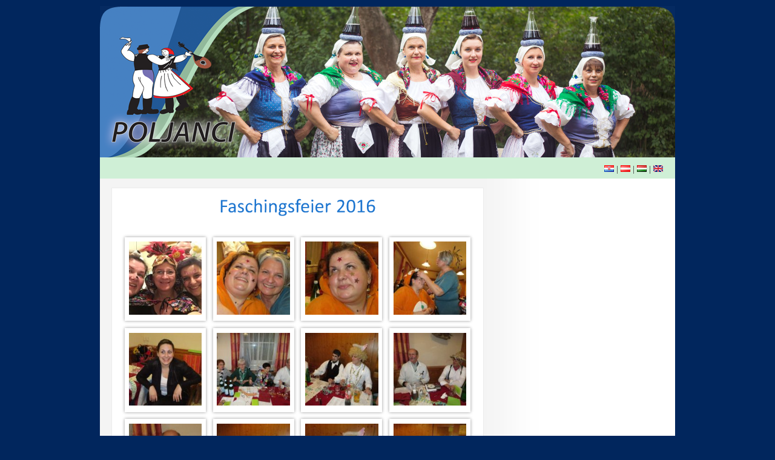

--- FILE ---
content_type: text/html; charset=UTF-8
request_url: http://www.poljanci.at/de/fotos/faschingsfeier-2016/
body_size: 8388
content:
  <!DOCTYPE html PUBLIC "-//W3C//DTD XHTML 1.0 Transitional//EN" "http://www.w3.org/TR/xhtml1/DTD/xhtml1-transitional.dtd">

<html xmlns="http://www.w3.org/1999/xhtml">

<head profile="http://gmpg.org/xfn/11">

<meta http-equiv="Content-Type" content="text/html; charset=utf-8" />

<title>Poljanci </title>



	<link rel='archives' title='Dezember 2025' href='http://www.poljanci.at/2025/12/' />
	<link rel='archives' title='November 2025' href='http://www.poljanci.at/2025/11/' />
	<link rel='archives' title='September 2025' href='http://www.poljanci.at/2025/09/' />
	<link rel='archives' title='August 2025' href='http://www.poljanci.at/2025/08/' />
	<link rel='archives' title='Juli 2025' href='http://www.poljanci.at/2025/07/' />
	<link rel='archives' title='Juni 2025' href='http://www.poljanci.at/2025/06/' />
	<link rel='archives' title='April 2025' href='http://www.poljanci.at/2025/04/' />
	<link rel='archives' title='Februar 2025' href='http://www.poljanci.at/2025/02/' />
	<link rel='archives' title='Dezember 2024' href='http://www.poljanci.at/2024/12/' />
	<link rel='archives' title='November 2024' href='http://www.poljanci.at/2024/11/' />
	<link rel='archives' title='Juli 2024' href='http://www.poljanci.at/2024/07/' />
	<link rel='archives' title='Juni 2024' href='http://www.poljanci.at/2024/06/' />
	<link rel='archives' title='Juli 2023' href='http://www.poljanci.at/2023/07/' />
	<link rel='archives' title='März 2022' href='http://www.poljanci.at/2022/03/' />
	<link rel='archives' title='Februar 2021' href='http://www.poljanci.at/2021/02/' />
	<link rel='archives' title='September 2020' href='http://www.poljanci.at/2020/09/' />
	<link rel='archives' title='August 2020' href='http://www.poljanci.at/2020/08/' />
	<link rel='archives' title='Juli 2020' href='http://www.poljanci.at/2020/07/' />
	<link rel='archives' title='Dezember 2019' href='http://www.poljanci.at/2019/12/' />
	<link rel='archives' title='November 2019' href='http://www.poljanci.at/2019/11/' />
	<link rel='archives' title='September 2019' href='http://www.poljanci.at/2019/09/' />
	<link rel='archives' title='Juli 2019' href='http://www.poljanci.at/2019/07/' />
	<link rel='archives' title='Juni 2019' href='http://www.poljanci.at/2019/06/' />
	<link rel='archives' title='Dezember 2018' href='http://www.poljanci.at/2018/12/' />
	<link rel='archives' title='September 2018' href='http://www.poljanci.at/2018/09/' />
	<link rel='archives' title='Mai 2018' href='http://www.poljanci.at/2018/05/' />
	<link rel='archives' title='April 2018' href='http://www.poljanci.at/2018/04/' />
	<link rel='archives' title='Dezember 2017' href='http://www.poljanci.at/2017/12/' />
	<link rel='archives' title='November 2017' href='http://www.poljanci.at/2017/11/' />
	<link rel='archives' title='September 2017' href='http://www.poljanci.at/2017/09/' />
	<link rel='archives' title='Juli 2017' href='http://www.poljanci.at/2017/07/' />
	<link rel='archives' title='Juni 2017' href='http://www.poljanci.at/2017/06/' />
	<link rel='archives' title='Mai 2017' href='http://www.poljanci.at/2017/05/' />
	<link rel='archives' title='März 2017' href='http://www.poljanci.at/2017/03/' />
	<link rel='archives' title='Oktober 2016' href='http://www.poljanci.at/2016/10/' />
	<link rel='archives' title='Juli 2016' href='http://www.poljanci.at/2016/07/' />
	<link rel='archives' title='Februar 2016' href='http://www.poljanci.at/2016/02/' />
	<link rel='archives' title='Dezember 2015' href='http://www.poljanci.at/2015/12/' />
	<link rel='archives' title='August 2015' href='http://www.poljanci.at/2015/08/' />
	<link rel='archives' title='Juni 2015' href='http://www.poljanci.at/2015/06/' />
	<link rel='archives' title='Februar 2015' href='http://www.poljanci.at/2015/02/' />
	<link rel='archives' title='November 2014' href='http://www.poljanci.at/2014/11/' />
	<link rel='archives' title='September 2014' href='http://www.poljanci.at/2014/09/' />
	<link rel='archives' title='Juni 2014' href='http://www.poljanci.at/2014/06/' />
	<link rel='archives' title='Mai 2014' href='http://www.poljanci.at/2014/05/' />
	<link rel='archives' title='August 2013' href='http://www.poljanci.at/2013/08/' />
	<link rel='archives' title='Januar 2013' href='http://www.poljanci.at/2013/01/' />
	<link rel='archives' title='Dezember 2012' href='http://www.poljanci.at/2012/12/' />
	<link rel='archives' title='November 2012' href='http://www.poljanci.at/2012/11/' />
	<link rel='archives' title='Juni 2012' href='http://www.poljanci.at/2012/06/' />
	<link rel='archives' title='Mai 2012' href='http://www.poljanci.at/2012/05/' />
	<link rel='archives' title='November 2011' href='http://www.poljanci.at/2011/11/' />
	<link rel='archives' title='November 2010' href='http://www.poljanci.at/2010/11/' />
	<link rel='archives' title='Oktober 2010' href='http://www.poljanci.at/2010/10/' />
	<link rel='archives' title='Oktober 2009' href='http://www.poljanci.at/2009/10/' />
	<link rel='archives' title='August 2009' href='http://www.poljanci.at/2009/08/' />
	<link rel='archives' title='Oktober 2008' href='http://www.poljanci.at/2008/10/' />
	<link rel='archives' title='Dezember 2007' href='http://www.poljanci.at/2007/12/' />
	<link rel='archives' title='November 2007' href='http://www.poljanci.at/2007/11/' />
	<link rel='archives' title='Juni 2000' href='http://www.poljanci.at/2000/06/' />
	<link rel='archives' title='November 1997' href='http://www.poljanci.at/1997/11/' />

<link rel="stylesheet" href="http://www.poljanci.at/wp-content/themes/poljanci.at/style.css" type="text/css" media="screen" />
<link rel="alternate" type="application/rss+xml" title="RSS 2.0" href="http://www.poljanci.at/feed/" />
<link rel="alternate" type="text/xml" title="RSS .92" href="http://www.poljanci.at/feed/rss/" />
<link rel="alternate" type="application/atom+xml" title="Atom 0.3" href="http://www.poljanci.at/feed/atom/" />
<link rel="pingback" href="http://www.poljanci.at/xmlrpc.php" />
<!--[if IE 7]>	
<link rel="stylesheet" type="text/css" media="all" href="http://www.poljanci.at/wp-content/themes/poljanci.at/iestyle.css" />
<![endif]-->	
<!--[if lt IE 7]>
<link rel="stylesheet" type="text/css" media="all" href="http://www.poljanci.at/wp-content/themes/poljanci.at/ie6style.css" />
<![endif]-->
<script type="text/javascript" src="http://www.poljanci.at/wp-content/themes/poljanci.at/js/jquery.js"></script>
<script type="text/javascript">

/*** 
    Simple jQuery Slideshow Script
    Released by Jon Raasch (jonraasch.com) under FreeBSD license: free to use or modify, not responsible for anything, etc.  Please link out to me if you like it :)
***/

function slideSwitch() {
    var $active = $('#slideshow div.active');

    if ( $active.length == 0 ) $active = $('#slideshow div:last');

    // use this to pull the divs in the order they appear in the markup
    var $next =  $active.next().length ? $active.next()
        : $('#slideshow div:first');

    // uncomment below to pull the divs randomly
    // var $sibs  = $active.siblings();
    // var rndNum = Math.floor(Math.random() * $sibs.length );
    // var $next  = $( $sibs[ rndNum ] );


    $active.addClass('last-active');

    $next.css({opacity: 0.0})
        .addClass('active')
        .animate({opacity: 1.0}, 1000, function() {
            $active.removeClass('active last-active');
        });
}

$(function() {
    setInterval( "slideSwitch('#slideshow')", 5000 );
});

</script>
<script src="http://www.poljanci.at/wp-content/themes/poljanci.at/js/cufon-yui.js" type="text/javascript"></script>
<script src="http://www.poljanci.at/wp-content/themes/poljanci.at/js/poljanci.font.js" type="text/javascript"></script>
<script type="text/javascript">
			Cufon.replace('h1, h2, h3'); // 
			Cufon.replace('#header_nav ul li a, .subgal_title', {hover: true }); // 
			Cufon.replace('#footer'); // 
</script>
<meta name='robots' content='max-image-preview:large' />
<link rel='dns-prefetch' href='//cdn.jsdelivr.net' />
<link rel="alternate" title="oEmbed (JSON)" type="application/json+oembed" href="http://www.poljanci.at/wp-json/oembed/1.0/embed?url=http%3A%2F%2Fwww.poljanci.at%2Fde%2Ffotos%2Ffaschingsfeier-2016%2F" />
<link rel="alternate" title="oEmbed (XML)" type="text/xml+oembed" href="http://www.poljanci.at/wp-json/oembed/1.0/embed?url=http%3A%2F%2Fwww.poljanci.at%2Fde%2Ffotos%2Ffaschingsfeier-2016%2F&#038;format=xml" />
<style id='wp-img-auto-sizes-contain-inline-css' type='text/css'>
img:is([sizes=auto i],[sizes^="auto," i]){contain-intrinsic-size:3000px 1500px}
/*# sourceURL=wp-img-auto-sizes-contain-inline-css */
</style>
<style id='wp-emoji-styles-inline-css' type='text/css'>

	img.wp-smiley, img.emoji {
		display: inline !important;
		border: none !important;
		box-shadow: none !important;
		height: 1em !important;
		width: 1em !important;
		margin: 0 0.07em !important;
		vertical-align: -0.1em !important;
		background: none !important;
		padding: 0 !important;
	}
/*# sourceURL=wp-emoji-styles-inline-css */
</style>
<style id='wp-block-library-inline-css' type='text/css'>
:root{--wp-block-synced-color:#7a00df;--wp-block-synced-color--rgb:122,0,223;--wp-bound-block-color:var(--wp-block-synced-color);--wp-editor-canvas-background:#ddd;--wp-admin-theme-color:#007cba;--wp-admin-theme-color--rgb:0,124,186;--wp-admin-theme-color-darker-10:#006ba1;--wp-admin-theme-color-darker-10--rgb:0,107,160.5;--wp-admin-theme-color-darker-20:#005a87;--wp-admin-theme-color-darker-20--rgb:0,90,135;--wp-admin-border-width-focus:2px}@media (min-resolution:192dpi){:root{--wp-admin-border-width-focus:1.5px}}.wp-element-button{cursor:pointer}:root .has-very-light-gray-background-color{background-color:#eee}:root .has-very-dark-gray-background-color{background-color:#313131}:root .has-very-light-gray-color{color:#eee}:root .has-very-dark-gray-color{color:#313131}:root .has-vivid-green-cyan-to-vivid-cyan-blue-gradient-background{background:linear-gradient(135deg,#00d084,#0693e3)}:root .has-purple-crush-gradient-background{background:linear-gradient(135deg,#34e2e4,#4721fb 50%,#ab1dfe)}:root .has-hazy-dawn-gradient-background{background:linear-gradient(135deg,#faaca8,#dad0ec)}:root .has-subdued-olive-gradient-background{background:linear-gradient(135deg,#fafae1,#67a671)}:root .has-atomic-cream-gradient-background{background:linear-gradient(135deg,#fdd79a,#004a59)}:root .has-nightshade-gradient-background{background:linear-gradient(135deg,#330968,#31cdcf)}:root .has-midnight-gradient-background{background:linear-gradient(135deg,#020381,#2874fc)}:root{--wp--preset--font-size--normal:16px;--wp--preset--font-size--huge:42px}.has-regular-font-size{font-size:1em}.has-larger-font-size{font-size:2.625em}.has-normal-font-size{font-size:var(--wp--preset--font-size--normal)}.has-huge-font-size{font-size:var(--wp--preset--font-size--huge)}.has-text-align-center{text-align:center}.has-text-align-left{text-align:left}.has-text-align-right{text-align:right}.has-fit-text{white-space:nowrap!important}#end-resizable-editor-section{display:none}.aligncenter{clear:both}.items-justified-left{justify-content:flex-start}.items-justified-center{justify-content:center}.items-justified-right{justify-content:flex-end}.items-justified-space-between{justify-content:space-between}.screen-reader-text{border:0;clip-path:inset(50%);height:1px;margin:-1px;overflow:hidden;padding:0;position:absolute;width:1px;word-wrap:normal!important}.screen-reader-text:focus{background-color:#ddd;clip-path:none;color:#444;display:block;font-size:1em;height:auto;left:5px;line-height:normal;padding:15px 23px 14px;text-decoration:none;top:5px;width:auto;z-index:100000}html :where(.has-border-color){border-style:solid}html :where([style*=border-top-color]){border-top-style:solid}html :where([style*=border-right-color]){border-right-style:solid}html :where([style*=border-bottom-color]){border-bottom-style:solid}html :where([style*=border-left-color]){border-left-style:solid}html :where([style*=border-width]){border-style:solid}html :where([style*=border-top-width]){border-top-style:solid}html :where([style*=border-right-width]){border-right-style:solid}html :where([style*=border-bottom-width]){border-bottom-style:solid}html :where([style*=border-left-width]){border-left-style:solid}html :where(img[class*=wp-image-]){height:auto;max-width:100%}:where(figure){margin:0 0 1em}html :where(.is-position-sticky){--wp-admin--admin-bar--position-offset:var(--wp-admin--admin-bar--height,0px)}@media screen and (max-width:600px){html :where(.is-position-sticky){--wp-admin--admin-bar--position-offset:0px}}

/*# sourceURL=wp-block-library-inline-css */
</style><style id='global-styles-inline-css' type='text/css'>
:root{--wp--preset--aspect-ratio--square: 1;--wp--preset--aspect-ratio--4-3: 4/3;--wp--preset--aspect-ratio--3-4: 3/4;--wp--preset--aspect-ratio--3-2: 3/2;--wp--preset--aspect-ratio--2-3: 2/3;--wp--preset--aspect-ratio--16-9: 16/9;--wp--preset--aspect-ratio--9-16: 9/16;--wp--preset--color--black: #000000;--wp--preset--color--cyan-bluish-gray: #abb8c3;--wp--preset--color--white: #ffffff;--wp--preset--color--pale-pink: #f78da7;--wp--preset--color--vivid-red: #cf2e2e;--wp--preset--color--luminous-vivid-orange: #ff6900;--wp--preset--color--luminous-vivid-amber: #fcb900;--wp--preset--color--light-green-cyan: #7bdcb5;--wp--preset--color--vivid-green-cyan: #00d084;--wp--preset--color--pale-cyan-blue: #8ed1fc;--wp--preset--color--vivid-cyan-blue: #0693e3;--wp--preset--color--vivid-purple: #9b51e0;--wp--preset--gradient--vivid-cyan-blue-to-vivid-purple: linear-gradient(135deg,rgb(6,147,227) 0%,rgb(155,81,224) 100%);--wp--preset--gradient--light-green-cyan-to-vivid-green-cyan: linear-gradient(135deg,rgb(122,220,180) 0%,rgb(0,208,130) 100%);--wp--preset--gradient--luminous-vivid-amber-to-luminous-vivid-orange: linear-gradient(135deg,rgb(252,185,0) 0%,rgb(255,105,0) 100%);--wp--preset--gradient--luminous-vivid-orange-to-vivid-red: linear-gradient(135deg,rgb(255,105,0) 0%,rgb(207,46,46) 100%);--wp--preset--gradient--very-light-gray-to-cyan-bluish-gray: linear-gradient(135deg,rgb(238,238,238) 0%,rgb(169,184,195) 100%);--wp--preset--gradient--cool-to-warm-spectrum: linear-gradient(135deg,rgb(74,234,220) 0%,rgb(151,120,209) 20%,rgb(207,42,186) 40%,rgb(238,44,130) 60%,rgb(251,105,98) 80%,rgb(254,248,76) 100%);--wp--preset--gradient--blush-light-purple: linear-gradient(135deg,rgb(255,206,236) 0%,rgb(152,150,240) 100%);--wp--preset--gradient--blush-bordeaux: linear-gradient(135deg,rgb(254,205,165) 0%,rgb(254,45,45) 50%,rgb(107,0,62) 100%);--wp--preset--gradient--luminous-dusk: linear-gradient(135deg,rgb(255,203,112) 0%,rgb(199,81,192) 50%,rgb(65,88,208) 100%);--wp--preset--gradient--pale-ocean: linear-gradient(135deg,rgb(255,245,203) 0%,rgb(182,227,212) 50%,rgb(51,167,181) 100%);--wp--preset--gradient--electric-grass: linear-gradient(135deg,rgb(202,248,128) 0%,rgb(113,206,126) 100%);--wp--preset--gradient--midnight: linear-gradient(135deg,rgb(2,3,129) 0%,rgb(40,116,252) 100%);--wp--preset--font-size--small: 13px;--wp--preset--font-size--medium: 20px;--wp--preset--font-size--large: 36px;--wp--preset--font-size--x-large: 42px;--wp--preset--spacing--20: 0.44rem;--wp--preset--spacing--30: 0.67rem;--wp--preset--spacing--40: 1rem;--wp--preset--spacing--50: 1.5rem;--wp--preset--spacing--60: 2.25rem;--wp--preset--spacing--70: 3.38rem;--wp--preset--spacing--80: 5.06rem;--wp--preset--shadow--natural: 6px 6px 9px rgba(0, 0, 0, 0.2);--wp--preset--shadow--deep: 12px 12px 50px rgba(0, 0, 0, 0.4);--wp--preset--shadow--sharp: 6px 6px 0px rgba(0, 0, 0, 0.2);--wp--preset--shadow--outlined: 6px 6px 0px -3px rgb(255, 255, 255), 6px 6px rgb(0, 0, 0);--wp--preset--shadow--crisp: 6px 6px 0px rgb(0, 0, 0);}:where(.is-layout-flex){gap: 0.5em;}:where(.is-layout-grid){gap: 0.5em;}body .is-layout-flex{display: flex;}.is-layout-flex{flex-wrap: wrap;align-items: center;}.is-layout-flex > :is(*, div){margin: 0;}body .is-layout-grid{display: grid;}.is-layout-grid > :is(*, div){margin: 0;}:where(.wp-block-columns.is-layout-flex){gap: 2em;}:where(.wp-block-columns.is-layout-grid){gap: 2em;}:where(.wp-block-post-template.is-layout-flex){gap: 1.25em;}:where(.wp-block-post-template.is-layout-grid){gap: 1.25em;}.has-black-color{color: var(--wp--preset--color--black) !important;}.has-cyan-bluish-gray-color{color: var(--wp--preset--color--cyan-bluish-gray) !important;}.has-white-color{color: var(--wp--preset--color--white) !important;}.has-pale-pink-color{color: var(--wp--preset--color--pale-pink) !important;}.has-vivid-red-color{color: var(--wp--preset--color--vivid-red) !important;}.has-luminous-vivid-orange-color{color: var(--wp--preset--color--luminous-vivid-orange) !important;}.has-luminous-vivid-amber-color{color: var(--wp--preset--color--luminous-vivid-amber) !important;}.has-light-green-cyan-color{color: var(--wp--preset--color--light-green-cyan) !important;}.has-vivid-green-cyan-color{color: var(--wp--preset--color--vivid-green-cyan) !important;}.has-pale-cyan-blue-color{color: var(--wp--preset--color--pale-cyan-blue) !important;}.has-vivid-cyan-blue-color{color: var(--wp--preset--color--vivid-cyan-blue) !important;}.has-vivid-purple-color{color: var(--wp--preset--color--vivid-purple) !important;}.has-black-background-color{background-color: var(--wp--preset--color--black) !important;}.has-cyan-bluish-gray-background-color{background-color: var(--wp--preset--color--cyan-bluish-gray) !important;}.has-white-background-color{background-color: var(--wp--preset--color--white) !important;}.has-pale-pink-background-color{background-color: var(--wp--preset--color--pale-pink) !important;}.has-vivid-red-background-color{background-color: var(--wp--preset--color--vivid-red) !important;}.has-luminous-vivid-orange-background-color{background-color: var(--wp--preset--color--luminous-vivid-orange) !important;}.has-luminous-vivid-amber-background-color{background-color: var(--wp--preset--color--luminous-vivid-amber) !important;}.has-light-green-cyan-background-color{background-color: var(--wp--preset--color--light-green-cyan) !important;}.has-vivid-green-cyan-background-color{background-color: var(--wp--preset--color--vivid-green-cyan) !important;}.has-pale-cyan-blue-background-color{background-color: var(--wp--preset--color--pale-cyan-blue) !important;}.has-vivid-cyan-blue-background-color{background-color: var(--wp--preset--color--vivid-cyan-blue) !important;}.has-vivid-purple-background-color{background-color: var(--wp--preset--color--vivid-purple) !important;}.has-black-border-color{border-color: var(--wp--preset--color--black) !important;}.has-cyan-bluish-gray-border-color{border-color: var(--wp--preset--color--cyan-bluish-gray) !important;}.has-white-border-color{border-color: var(--wp--preset--color--white) !important;}.has-pale-pink-border-color{border-color: var(--wp--preset--color--pale-pink) !important;}.has-vivid-red-border-color{border-color: var(--wp--preset--color--vivid-red) !important;}.has-luminous-vivid-orange-border-color{border-color: var(--wp--preset--color--luminous-vivid-orange) !important;}.has-luminous-vivid-amber-border-color{border-color: var(--wp--preset--color--luminous-vivid-amber) !important;}.has-light-green-cyan-border-color{border-color: var(--wp--preset--color--light-green-cyan) !important;}.has-vivid-green-cyan-border-color{border-color: var(--wp--preset--color--vivid-green-cyan) !important;}.has-pale-cyan-blue-border-color{border-color: var(--wp--preset--color--pale-cyan-blue) !important;}.has-vivid-cyan-blue-border-color{border-color: var(--wp--preset--color--vivid-cyan-blue) !important;}.has-vivid-purple-border-color{border-color: var(--wp--preset--color--vivid-purple) !important;}.has-vivid-cyan-blue-to-vivid-purple-gradient-background{background: var(--wp--preset--gradient--vivid-cyan-blue-to-vivid-purple) !important;}.has-light-green-cyan-to-vivid-green-cyan-gradient-background{background: var(--wp--preset--gradient--light-green-cyan-to-vivid-green-cyan) !important;}.has-luminous-vivid-amber-to-luminous-vivid-orange-gradient-background{background: var(--wp--preset--gradient--luminous-vivid-amber-to-luminous-vivid-orange) !important;}.has-luminous-vivid-orange-to-vivid-red-gradient-background{background: var(--wp--preset--gradient--luminous-vivid-orange-to-vivid-red) !important;}.has-very-light-gray-to-cyan-bluish-gray-gradient-background{background: var(--wp--preset--gradient--very-light-gray-to-cyan-bluish-gray) !important;}.has-cool-to-warm-spectrum-gradient-background{background: var(--wp--preset--gradient--cool-to-warm-spectrum) !important;}.has-blush-light-purple-gradient-background{background: var(--wp--preset--gradient--blush-light-purple) !important;}.has-blush-bordeaux-gradient-background{background: var(--wp--preset--gradient--blush-bordeaux) !important;}.has-luminous-dusk-gradient-background{background: var(--wp--preset--gradient--luminous-dusk) !important;}.has-pale-ocean-gradient-background{background: var(--wp--preset--gradient--pale-ocean) !important;}.has-electric-grass-gradient-background{background: var(--wp--preset--gradient--electric-grass) !important;}.has-midnight-gradient-background{background: var(--wp--preset--gradient--midnight) !important;}.has-small-font-size{font-size: var(--wp--preset--font-size--small) !important;}.has-medium-font-size{font-size: var(--wp--preset--font-size--medium) !important;}.has-large-font-size{font-size: var(--wp--preset--font-size--large) !important;}.has-x-large-font-size{font-size: var(--wp--preset--font-size--x-large) !important;}
/*# sourceURL=global-styles-inline-css */
</style>

<style id='classic-theme-styles-inline-css' type='text/css'>
/*! This file is auto-generated */
.wp-block-button__link{color:#fff;background-color:#32373c;border-radius:9999px;box-shadow:none;text-decoration:none;padding:calc(.667em + 2px) calc(1.333em + 2px);font-size:1.125em}.wp-block-file__button{background:#32373c;color:#fff;text-decoration:none}
/*# sourceURL=/wp-includes/css/classic-themes.min.css */
</style>
<link rel='stylesheet' id='fancybox-css-css' href='https://cdn.jsdelivr.net/gh/fancyapps/fancybox@3.5.7/dist/jquery.fancybox.min.css?ver=6.9' type='text/css' media='all' />
<link rel='stylesheet' id='wp-pagenavi-css' href='http://www.poljanci.at/wp-content/plugins/wp-pagenavi/pagenavi-css.css?ver=2.70' type='text/css' media='all' />
<script type="text/javascript" src="http://www.poljanci.at/wp-includes/js/jquery/jquery.min.js?ver=3.7.1" id="jquery-core-js"></script>
<script type="text/javascript" src="http://www.poljanci.at/wp-includes/js/jquery/jquery-migrate.min.js?ver=3.4.1" id="jquery-migrate-js"></script>
<link rel="https://api.w.org/" href="http://www.poljanci.at/wp-json/" /><link rel="alternate" title="JSON" type="application/json" href="http://www.poljanci.at/wp-json/wp/v2/pages/4373" /><link rel="EditURI" type="application/rsd+xml" title="RSD" href="http://www.poljanci.at/xmlrpc.php?rsd" />
<link rel="canonical" href="http://www.poljanci.at/de/fotos/faschingsfeier-2016/" />
<link rel='shortlink' href='http://www.poljanci.at/?p=4373' />
</head>

<body>

<div id="wrapper2">

<div id="header">
 <a href="http://www.poljanci.at" title="Poljanci"><img src="http://www.poljanci.at/wp-content/themes/poljanci.at/images/logo.png" alt="Poljanci" style="border:none; position: absolute; z-index: 11;"/></a>
<div id="slideshow">
 <div style="background-image: url(http://www.poljanci.at/wp-content/uploads/2018/03/PD_10_File_004a.jpg); background-size: cover;" class="active"></div>
	

<div style="background-image:url(http://www.poljanci.at/wp-content/themes/poljanci.at/resizer.php?src=http://www.poljanci.at/wp-content/uploads/2018/08/glava-III-8682.jpg&amp;w=950&amp;h=250&amp;zc=1)"></div><div style="background-image:url(http://www.poljanci.at/wp-content/themes/poljanci.at/resizer.php?src=http://www.poljanci.at/wp-content/uploads/2018/03/PD_10_File_004a.jpg&amp;w=950&amp;h=250&amp;zc=1)"></div><div style="background-image:url(http://www.poljanci.at/wp-content/themes/poljanci.at/resizer.php?src=http://www.poljanci.at/wp-content/uploads/2018/03/Poljanci-II-8025a.jpg&amp;w=950&amp;h=250&amp;zc=1)"></div><div style="background-image:url(http://www.poljanci.at/wp-content/themes/poljanci.at/resizer.php?src=http://www.poljanci.at/wp-content/uploads/2018/08/glava-III-8759.jpg&amp;w=950&amp;h=250&amp;zc=1)"></div><div style="background-image:url(http://www.poljanci.at/wp-content/themes/poljanci.at/resizer.php?src=http://www.poljanci.at/wp-content/uploads/2018/03/PD_19_File_006a.jpg&amp;w=950&amp;h=250&amp;zc=1)"></div><div style="background-image:url(http://www.poljanci.at/wp-content/themes/poljanci.at/resizer.php?src=http://www.poljanci.at/wp-content/uploads/2018/08/glava-6649.jpg&amp;w=950&amp;h=250&amp;zc=1)"></div><div style="background-image:url(http://www.poljanci.at/wp-content/themes/poljanci.at/resizer.php?src=http://www.poljanci.at/wp-content/uploads/2018/03/PD_15_File_004a.jpg&amp;w=950&amp;h=250&amp;zc=1)"></div><div style="background-image:url(http://www.poljanci.at/wp-content/themes/poljanci.at/resizer.php?src=http://www.poljanci.at/wp-content/uploads/2018/03/PD_4_File_001a.jpg&amp;w=950&amp;h=250&amp;zc=1)"></div><div style="background-image:url(http://www.poljanci.at/wp-content/themes/poljanci.at/resizer.php?src=http://www.poljanci.at/wp-content/uploads/2018/03/Poljanci-II-8000a.jpg&amp;w=950&amp;h=250&amp;zc=1)"></div><div style="background-image:url(http://www.poljanci.at/wp-content/themes/poljanci.at/resizer.php?src=http://www.poljanci.at/wp-content/uploads/2018/03/PD_23_File_007a.jpg&amp;w=950&amp;h=250&amp;zc=1)"></div><div style="background-image:url(http://www.poljanci.at/wp-content/themes/poljanci.at/resizer.php?src=http://www.poljanci.at/wp-content/uploads/2018/03/PD_3_File_001a.jpg&amp;w=950&amp;h=250&amp;zc=1)"></div><div style="background-image:url(http://www.poljanci.at/wp-content/themes/poljanci.at/resizer.php?src=http://www.poljanci.at/wp-content/uploads/2018/03/Poljanci-II-8031a.jpg&amp;w=950&amp;h=250&amp;zc=1)"></div><div style="background-image:url(http://www.poljanci.at/wp-content/themes/poljanci.at/resizer.php?src=http://www.poljanci.at/wp-content/uploads/2018/03/PD_9_File_005b.jpg&amp;w=950&amp;h=250&amp;zc=1)"></div><div style="background-image:url(http://www.poljanci.at/wp-content/themes/poljanci.at/resizer.php?src=http://www.poljanci.at/wp-content/uploads/2018/08/glava-I-6597-1.jpg&amp;w=950&amp;h=250&amp;zc=1)"></div><div style="background-image:url(http://www.poljanci.at/wp-content/themes/poljanci.at/resizer.php?src=http://www.poljanci.at/wp-content/uploads/2018/03/PD_15_File_001a.jpg&amp;w=950&amp;h=250&amp;zc=1)"></div><div style="background-image:url(http://www.poljanci.at/wp-content/themes/poljanci.at/resizer.php?src=http://www.poljanci.at/wp-content/uploads/2018/03/Poljanci-II-8012a.jpg&amp;w=950&amp;h=250&amp;zc=1)"></div><div style="background-image:url(http://www.poljanci.at/wp-content/themes/poljanci.at/resizer.php?src=http://www.poljanci.at/wp-content/uploads/2018/03/Poljanci-I-6594a.jpg&amp;w=950&amp;h=250&amp;zc=1)"></div><div style="background-image:url(http://www.poljanci.at/wp-content/themes/poljanci.at/resizer.php?src=http://www.poljanci.at/wp-content/uploads/2018/03/PD_9_File_005a.jpg&amp;w=950&amp;h=250&amp;zc=1)"></div><div style="background-image:url(http://www.poljanci.at/wp-content/themes/poljanci.at/resizer.php?src=http://www.poljanci.at/wp-content/uploads/2018/03/Poljanci-II-8054a.jpg&amp;w=950&amp;h=250&amp;zc=1)"></div><div style="background-image:url(http://www.poljanci.at/wp-content/themes/poljanci.at/resizer.php?src=http://www.poljanci.at/wp-content/uploads/2018/03/Poljanci-II-8000b.jpg&amp;w=950&amp;h=250&amp;zc=1)"></div><div style="background-image:url(http://www.poljanci.at/wp-content/themes/poljanci.at/resizer.php?src=http://www.poljanci.at/wp-content/uploads/2018/03/PD_9_File_001a.jpg&amp;w=950&amp;h=250&amp;zc=1)"></div><div style="background-image:url(http://www.poljanci.at/wp-content/themes/poljanci.at/resizer.php?src=http://www.poljanci.at/wp-content/uploads/2018/03/Poljanci-II-8061a.jpg&amp;w=950&amp;h=250&amp;zc=1)"></div>  



 




</div> 

 
 </div>
<div id="header_nav">



<span style="float:right; margin-right: 20px; margin-top: 10px;"> <a href="http://www.poljanci.at/" title="hrvatski"><img src="http://www.poljanci.at/wp-content/themes/poljanci.at/images/hr.png" alt="hrvatski" style="border:none;"/></a> | <a href="http://www.poljanci.at/de/" title="deutsch"><img src="http://www.poljanci.at/wp-content/themes/poljanci.at/images/at.png" alt="deutsch"  style="border:none;"/></a> | <a href="http://www.poljanci.at/hu/" title="magyar"><img src="http://www.poljanci.at/wp-content/themes/poljanci.at/images/hu.png" alt="magyar"  style="border:none;"/></a>  | <a href="http://www.poljanci.at/en/" title="english"><img src="http://www.poljanci.at/wp-content/themes/poljanci.at/images/uk.png" alt="english"  style="border:none;"/></a></span>
</div>


	

<div id="container">
	
<div id="left-div">
		
<div id="left-inside">


<!--Start Post-->
<div class="post-wrapper">

<h3 class="post-title"><a href="http://www.poljanci.at/de/fotos/faschingsfeier-2016/" rel="bookmark" title="Permanent Link to Faschingsfeier 2016">Faschingsfeier 2016</a></h3>
<br /> 
<div class="page-post">
<div class='gallery'><dl class='gallery-item'>
			<dt class='gallery-icon landscape'>
				<a href='http://www.poljanci.at/img_5905/'><img decoding="async" width="150" height="150" src="http://www.poljanci.at/wp-content/uploads/2017/05/IMG_5905-e1494965207992-150x150.jpg" class="attachment-thumbnail size-thumbnail" alt="" /></a>
			</dt></dl><dl class='gallery-item'>
			<dt class='gallery-icon landscape'>
				<a href='http://www.poljanci.at/hr/kipi/mesopusno-svecevanje-2016/img_0176/'><img decoding="async" width="150" height="150" src="http://www.poljanci.at/wp-content/uploads/2017/05/IMG_0176-150x150.jpg" class="attachment-thumbnail size-thumbnail" alt="" /></a>
			</dt></dl><dl class='gallery-item'>
			<dt class='gallery-icon landscape'>
				<a href='http://www.poljanci.at/hr/kipi/mesopusno-svecevanje-2016/img_0175/'><img decoding="async" width="150" height="150" src="http://www.poljanci.at/wp-content/uploads/2017/05/IMG_0175-150x150.jpg" class="attachment-thumbnail size-thumbnail" alt="" /></a>
			</dt></dl><br style="clear: both" /><dl class='gallery-item'>
			<dt class='gallery-icon landscape'>
				<a href='http://www.poljanci.at/hr/kipi/mesopusno-svecevanje-2016/img_0174/'><img loading="lazy" decoding="async" width="150" height="150" src="http://www.poljanci.at/wp-content/uploads/2017/05/IMG_0174-150x150.jpg" class="attachment-thumbnail size-thumbnail" alt="" /></a>
			</dt></dl><dl class='gallery-item'>
			<dt class='gallery-icon landscape'>
				<a href='http://www.poljanci.at/hr/kipi/mesopusno-svecevanje-2016/img_0170-2/'><img loading="lazy" decoding="async" width="150" height="150" src="http://www.poljanci.at/wp-content/uploads/2017/05/IMG_0170-150x150.jpg" class="attachment-thumbnail size-thumbnail" alt="" /></a>
			</dt></dl><dl class='gallery-item'>
			<dt class='gallery-icon landscape'>
				<a href='http://www.poljanci.at/hr/kipi/mesopusno-svecevanje-2016/img_0168/'><img loading="lazy" decoding="async" width="150" height="150" src="http://www.poljanci.at/wp-content/uploads/2017/05/IMG_0168-150x150.jpg" class="attachment-thumbnail size-thumbnail" alt="" /></a>
			</dt></dl><br style="clear: both" /><dl class='gallery-item'>
			<dt class='gallery-icon landscape'>
				<a href='http://www.poljanci.at/hr/kipi/mesopusno-svecevanje-2016/img_0167/'><img loading="lazy" decoding="async" width="150" height="150" src="http://www.poljanci.at/wp-content/uploads/2017/05/IMG_0167-150x150.jpg" class="attachment-thumbnail size-thumbnail" alt="" /></a>
			</dt></dl><dl class='gallery-item'>
			<dt class='gallery-icon landscape'>
				<a href='http://www.poljanci.at/hr/kipi/mesopusno-svecevanje-2016/img_0164-2/'><img loading="lazy" decoding="async" width="150" height="150" src="http://www.poljanci.at/wp-content/uploads/2017/05/IMG_0164-150x150.jpg" class="attachment-thumbnail size-thumbnail" alt="" /></a>
			</dt></dl><dl class='gallery-item'>
			<dt class='gallery-icon landscape'>
				<a href='http://www.poljanci.at/hr/kipi/mesopusno-svecevanje-2016/img_0163/'><img loading="lazy" decoding="async" width="150" height="150" src="http://www.poljanci.at/wp-content/uploads/2017/05/IMG_0163-150x150.jpg" class="attachment-thumbnail size-thumbnail" alt="" /></a>
			</dt></dl><br style="clear: both" /><dl class='gallery-item'>
			<dt class='gallery-icon landscape'>
				<a href='http://www.poljanci.at/hr/kipi/mesopusno-svecevanje-2016/img_0162/'><img loading="lazy" decoding="async" width="150" height="150" src="http://www.poljanci.at/wp-content/uploads/2017/05/IMG_0162-150x150.jpg" class="attachment-thumbnail size-thumbnail" alt="" /></a>
			</dt></dl><dl class='gallery-item'>
			<dt class='gallery-icon landscape'>
				<a href='http://www.poljanci.at/hr/kipi/mesopusno-svecevanje-2016/img_0161/'><img loading="lazy" decoding="async" width="150" height="150" src="http://www.poljanci.at/wp-content/uploads/2017/05/IMG_0161-150x150.jpg" class="attachment-thumbnail size-thumbnail" alt="" /></a>
			</dt></dl><dl class='gallery-item'>
			<dt class='gallery-icon landscape'>
				<a href='http://www.poljanci.at/hr/kipi/mesopusno-svecevanje-2016/img_0160/'><img loading="lazy" decoding="async" width="150" height="150" src="http://www.poljanci.at/wp-content/uploads/2017/05/IMG_0160-150x150.jpg" class="attachment-thumbnail size-thumbnail" alt="" /></a>
			</dt></dl><br style="clear: both" /><dl class='gallery-item'>
			<dt class='gallery-icon landscape'>
				<a href='http://www.poljanci.at/hr/kipi/mesopusno-svecevanje-2016/img_0159-2/'><img loading="lazy" decoding="async" width="150" height="150" src="http://www.poljanci.at/wp-content/uploads/2017/05/IMG_0159-150x150.jpg" class="attachment-thumbnail size-thumbnail" alt="" /></a>
			</dt></dl><dl class='gallery-item'>
			<dt class='gallery-icon landscape'>
				<a href='http://www.poljanci.at/hr/kipi/mesopusno-svecevanje-2016/img_0156/'><img loading="lazy" decoding="async" width="150" height="150" src="http://www.poljanci.at/wp-content/uploads/2017/05/IMG_0156-150x150.jpg" class="attachment-thumbnail size-thumbnail" alt="" /></a>
			</dt></dl><dl class='gallery-item'>
			<dt class='gallery-icon landscape'>
				<a href='http://www.poljanci.at/hr/kipi/mesopusno-svecevanje-2016/img_0155/'><img loading="lazy" decoding="async" width="150" height="150" src="http://www.poljanci.at/wp-content/uploads/2017/05/IMG_0155-150x150.jpg" class="attachment-thumbnail size-thumbnail" alt="" /></a>
			</dt></dl><br style="clear: both" /><dl class='gallery-item'>
			<dt class='gallery-icon landscape'>
				<a href='http://www.poljanci.at/hr/kipi/mesopusno-svecevanje-2016/img_0154/'><img loading="lazy" decoding="async" width="150" height="150" src="http://www.poljanci.at/wp-content/uploads/2017/05/IMG_0154-150x150.jpg" class="attachment-thumbnail size-thumbnail" alt="" /></a>
			</dt></dl><dl class='gallery-item'>
			<dt class='gallery-icon landscape'>
				<a href='http://www.poljanci.at/hr/kipi/mesopusno-svecevanje-2016/img_0153/'><img loading="lazy" decoding="async" width="150" height="150" src="http://www.poljanci.at/wp-content/uploads/2017/05/IMG_0153-150x150.jpg" class="attachment-thumbnail size-thumbnail" alt="" /></a>
			</dt></dl><dl class='gallery-item'>
			<dt class='gallery-icon landscape'>
				<a href='http://www.poljanci.at/hr/kipi/mesopusno-svecevanje-2016/img_0152/'><img loading="lazy" decoding="async" width="150" height="150" src="http://www.poljanci.at/wp-content/uploads/2017/05/IMG_0152-150x150.jpg" class="attachment-thumbnail size-thumbnail" alt="" /></a>
			</dt></dl><br style="clear: both" /><dl class='gallery-item'>
			<dt class='gallery-icon landscape'>
				<a href='http://www.poljanci.at/hr/kipi/mesopusno-svecevanje-2016/img_0151/'><img loading="lazy" decoding="async" width="150" height="150" src="http://www.poljanci.at/wp-content/uploads/2017/05/IMG_0151-150x150.jpg" class="attachment-thumbnail size-thumbnail" alt="" /></a>
			</dt></dl><dl class='gallery-item'>
			<dt class='gallery-icon landscape'>
				<a href='http://www.poljanci.at/hr/kipi/mesopusno-svecevanje-2016/img_0150/'><img loading="lazy" decoding="async" width="150" height="150" src="http://www.poljanci.at/wp-content/uploads/2017/05/IMG_0150-150x150.jpg" class="attachment-thumbnail size-thumbnail" alt="" /></a>
			</dt></dl><dl class='gallery-item'>
			<dt class='gallery-icon landscape'>
				<a href='http://www.poljanci.at/hr/kipi/mesopusno-svecevanje-2016/img_0149/'><img loading="lazy" decoding="async" width="150" height="150" src="http://www.poljanci.at/wp-content/uploads/2017/05/IMG_0149-150x150.jpg" class="attachment-thumbnail size-thumbnail" alt="" /></a>
			</dt></dl><br style="clear: both" /><dl class='gallery-item'>
			<dt class='gallery-icon landscape'>
				<a href='http://www.poljanci.at/hr/kipi/mesopusno-svecevanje-2016/img_0148/'><img loading="lazy" decoding="async" width="150" height="150" src="http://www.poljanci.at/wp-content/uploads/2017/05/IMG_0148-150x150.jpg" class="attachment-thumbnail size-thumbnail" alt="" /></a>
			</dt></dl><dl class='gallery-item'>
			<dt class='gallery-icon landscape'>
				<a href='http://www.poljanci.at/hr/kipi/mesopusno-svecevanje-2016/img_0143-2/'><img loading="lazy" decoding="async" width="150" height="150" src="http://www.poljanci.at/wp-content/uploads/2017/05/IMG_0143-150x150.jpg" class="attachment-thumbnail size-thumbnail" alt="" /></a>
			</dt></dl><dl class='gallery-item'>
			<dt class='gallery-icon landscape'>
				<a href='http://www.poljanci.at/hr/kipi/mesopusno-svecevanje-2016/img_0137/'><img loading="lazy" decoding="async" width="150" height="150" src="http://www.poljanci.at/wp-content/uploads/2017/05/IMG_0137-150x150.jpg" class="attachment-thumbnail size-thumbnail" alt="" /></a>
			</dt></dl><br style="clear: both" /><dl class='gallery-item'>
			<dt class='gallery-icon landscape'>
				<a href='http://www.poljanci.at/hr/kipi/mesopusno-svecevanje-2016/img_0136/'><img loading="lazy" decoding="async" width="150" height="150" src="http://www.poljanci.at/wp-content/uploads/2017/05/IMG_0136-150x150.jpg" class="attachment-thumbnail size-thumbnail" alt="" /></a>
			</dt></dl><dl class='gallery-item'>
			<dt class='gallery-icon landscape'>
				<a href='http://www.poljanci.at/hr/kipi/mesopusno-svecevanje-2016/img_0135-2/'><img loading="lazy" decoding="async" width="150" height="150" src="http://www.poljanci.at/wp-content/uploads/2017/05/IMG_0135-150x150.jpg" class="attachment-thumbnail size-thumbnail" alt="" /></a>
			</dt></dl><dl class='gallery-item'>
			<dt class='gallery-icon landscape'>
				<a href='http://www.poljanci.at/hr/kipi/mesopusno-svecevanje-2016/img_0134/'><img loading="lazy" decoding="async" width="150" height="150" src="http://www.poljanci.at/wp-content/uploads/2017/05/IMG_0134-150x150.jpg" class="attachment-thumbnail size-thumbnail" alt="" /></a>
			</dt></dl><br style="clear: both" /><dl class='gallery-item'>
			<dt class='gallery-icon landscape'>
				<a href='http://www.poljanci.at/hr/kipi/mesopusno-svecevanje-2016/img_0133/'><img loading="lazy" decoding="async" width="150" height="150" src="http://www.poljanci.at/wp-content/uploads/2017/05/IMG_0133-150x150.jpg" class="attachment-thumbnail size-thumbnail" alt="" /></a>
			</dt></dl><dl class='gallery-item'>
			<dt class='gallery-icon landscape'>
				<a href='http://www.poljanci.at/hr/kipi/mesopusno-svecevanje-2016/img_0132/'><img loading="lazy" decoding="async" width="150" height="150" src="http://www.poljanci.at/wp-content/uploads/2017/05/IMG_0132-150x150.jpg" class="attachment-thumbnail size-thumbnail" alt="" /></a>
			</dt></dl><dl class='gallery-item'>
			<dt class='gallery-icon landscape'>
				<a href='http://www.poljanci.at/hr/kipi/mesopusno-svecevanje-2016/img_0130/'><img loading="lazy" decoding="async" width="150" height="150" src="http://www.poljanci.at/wp-content/uploads/2017/05/IMG_0130-150x150.jpg" class="attachment-thumbnail size-thumbnail" alt="" /></a>
			</dt></dl><br style="clear: both" /><dl class='gallery-item'>
			<dt class='gallery-icon landscape'>
				<a href='http://www.poljanci.at/hr/kipi/mesopusno-svecevanje-2016/img_0129/'><img loading="lazy" decoding="async" width="150" height="150" src="http://www.poljanci.at/wp-content/uploads/2017/05/IMG_0129-150x150.jpg" class="attachment-thumbnail size-thumbnail" alt="" /></a>
			</dt></dl><dl class='gallery-item'>
			<dt class='gallery-icon landscape'>
				<a href='http://www.poljanci.at/hr/kipi/mesopusno-svecevanje-2016/img_0126/'><img loading="lazy" decoding="async" width="150" height="150" src="http://www.poljanci.at/wp-content/uploads/2017/05/IMG_0126-150x150.jpg" class="attachment-thumbnail size-thumbnail" alt="" /></a>
			</dt></dl><dl class='gallery-item'>
			<dt class='gallery-icon landscape'>
				<a href='http://www.poljanci.at/hr/kipi/mesopusno-svecevanje-2016/img_0125/'><img loading="lazy" decoding="async" width="150" height="150" src="http://www.poljanci.at/wp-content/uploads/2017/05/IMG_0125-150x150.jpg" class="attachment-thumbnail size-thumbnail" alt="" /></a>
			</dt></dl><br style="clear: both" /><dl class='gallery-item'>
			<dt class='gallery-icon landscape'>
				<a href='http://www.poljanci.at/hr/kipi/mesopusno-svecevanje-2016/img_0124/'><img loading="lazy" decoding="async" width="150" height="150" src="http://www.poljanci.at/wp-content/uploads/2017/05/IMG_0124-150x150.jpg" class="attachment-thumbnail size-thumbnail" alt="" /></a>
			</dt></dl><dl class='gallery-item'>
			<dt class='gallery-icon landscape'>
				<a href='http://www.poljanci.at/hr/kipi/mesopusno-svecevanje-2016/img_0123/'><img loading="lazy" decoding="async" width="150" height="150" src="http://www.poljanci.at/wp-content/uploads/2017/05/IMG_0123-150x150.jpg" class="attachment-thumbnail size-thumbnail" alt="" /></a>
			</dt></dl><dl class='gallery-item'>
			<dt class='gallery-icon landscape'>
				<a href='http://www.poljanci.at/hr/kipi/mesopusno-svecevanje-2016/img_0122/'><img loading="lazy" decoding="async" width="150" height="150" src="http://www.poljanci.at/wp-content/uploads/2017/05/IMG_0122-150x150.jpg" class="attachment-thumbnail size-thumbnail" alt="" /></a>
			</dt></dl><br style="clear: both" /><dl class='gallery-item'>
			<dt class='gallery-icon landscape'>
				<a href='http://www.poljanci.at/hr/kipi/mesopusno-svecevanje-2016/img_0120/'><img loading="lazy" decoding="async" width="150" height="150" src="http://www.poljanci.at/wp-content/uploads/2017/05/IMG_0120-150x150.jpg" class="attachment-thumbnail size-thumbnail" alt="" /></a>
			</dt></dl><dl class='gallery-item'>
			<dt class='gallery-icon landscape'>
				<a href='http://www.poljanci.at/hr/kipi/mesopusno-svecevanje-2016/img_0117/'><img loading="lazy" decoding="async" width="150" height="150" src="http://www.poljanci.at/wp-content/uploads/2017/05/IMG_0117-150x150.jpg" class="attachment-thumbnail size-thumbnail" alt="" /></a>
			</dt></dl><dl class='gallery-item'>
			<dt class='gallery-icon landscape'>
				<a href='http://www.poljanci.at/hr/kipi/mesopusno-svecevanje-2016/img_0116/'><img loading="lazy" decoding="async" width="150" height="150" src="http://www.poljanci.at/wp-content/uploads/2017/05/IMG_0116-150x150.jpg" class="attachment-thumbnail size-thumbnail" alt="" /></a>
			</dt></dl><br style="clear: both" /><dl class='gallery-item'>
			<dt class='gallery-icon landscape'>
				<a href='http://www.poljanci.at/hr/kipi/mesopusno-svecevanje-2016/img_0115-2/'><img loading="lazy" decoding="async" width="150" height="150" src="http://www.poljanci.at/wp-content/uploads/2017/05/IMG_0115-150x150.jpg" class="attachment-thumbnail size-thumbnail" alt="" /></a>
			</dt></dl><dl class='gallery-item'>
			<dt class='gallery-icon landscape'>
				<a href='http://www.poljanci.at/hr/kipi/mesopusno-svecevanje-2016/img_0114/'><img loading="lazy" decoding="async" width="150" height="150" src="http://www.poljanci.at/wp-content/uploads/2017/05/IMG_0114-150x150.jpg" class="attachment-thumbnail size-thumbnail" alt="" /></a>
			</dt></dl><dl class='gallery-item'>
			<dt class='gallery-icon landscape'>
				<a href='http://www.poljanci.at/hr/kipi/mesopusno-svecevanje-2016/img_0113/'><img loading="lazy" decoding="async" width="150" height="150" src="http://www.poljanci.at/wp-content/uploads/2017/05/IMG_0113-150x150.jpg" class="attachment-thumbnail size-thumbnail" alt="" /></a>
			</dt></dl><br style="clear: both" /><dl class='gallery-item'>
			<dt class='gallery-icon landscape'>
				<a href='http://www.poljanci.at/hr/kipi/mesopusno-svecevanje-2016/img_0111/'><img loading="lazy" decoding="async" width="150" height="150" src="http://www.poljanci.at/wp-content/uploads/2017/05/IMG_0111-150x150.jpg" class="attachment-thumbnail size-thumbnail" alt="" /></a>
			</dt></dl><dl class='gallery-item'>
			<dt class='gallery-icon landscape'>
				<a href='http://www.poljanci.at/hr/kipi/mesopusno-svecevanje-2016/img_0110/'><img loading="lazy" decoding="async" width="150" height="150" src="http://www.poljanci.at/wp-content/uploads/2017/05/IMG_0110-150x150.jpg" class="attachment-thumbnail size-thumbnail" alt="" /></a>
			</dt></dl><dl class='gallery-item'>
			<dt class='gallery-icon landscape'>
				<a href='http://www.poljanci.at/hr/kipi/mesopusno-svecevanje-2016/img_0108/'><img loading="lazy" decoding="async" width="150" height="150" src="http://www.poljanci.at/wp-content/uploads/2017/05/IMG_0108-150x150.jpg" class="attachment-thumbnail size-thumbnail" alt="" /></a>
			</dt></dl><br style="clear: both" /><dl class='gallery-item'>
			<dt class='gallery-icon landscape'>
				<a href='http://www.poljanci.at/hr/kipi/mesopusno-svecevanje-2016/img_0107/'><img loading="lazy" decoding="async" width="150" height="150" src="http://www.poljanci.at/wp-content/uploads/2017/05/IMG_0107-150x150.jpg" class="attachment-thumbnail size-thumbnail" alt="" /></a>
			</dt></dl><dl class='gallery-item'>
			<dt class='gallery-icon landscape'>
				<a href='http://www.poljanci.at/hr/kipi/mesopusno-svecevanje-2016/img_0106-2/'><img loading="lazy" decoding="async" width="150" height="150" src="http://www.poljanci.at/wp-content/uploads/2017/05/IMG_0106-150x150.jpg" class="attachment-thumbnail size-thumbnail" alt="" /></a>
			</dt></dl><dl class='gallery-item'>
			<dt class='gallery-icon landscape'>
				<a href='http://www.poljanci.at/hr/kipi/mesopusno-svecevanje-2016/img_0105/'><img loading="lazy" decoding="async" width="150" height="150" src="http://www.poljanci.at/wp-content/uploads/2017/05/IMG_0105-150x150.jpg" class="attachment-thumbnail size-thumbnail" alt="" /></a>
			</dt></dl><br style="clear: both" /><dl class='gallery-item'>
			<dt class='gallery-icon landscape'>
				<a href='http://www.poljanci.at/hr/kipi/mesopusno-svecevanje-2016/img_0104/'><img loading="lazy" decoding="async" width="150" height="150" src="http://www.poljanci.at/wp-content/uploads/2017/05/IMG_0104-150x150.jpg" class="attachment-thumbnail size-thumbnail" alt="" /></a>
			</dt></dl><dl class='gallery-item'>
			<dt class='gallery-icon landscape'>
				<a href='http://www.poljanci.at/hr/kipi/mesopusno-svecevanje-2016/img_0102/'><img loading="lazy" decoding="async" width="150" height="150" src="http://www.poljanci.at/wp-content/uploads/2017/05/IMG_0102-150x150.jpg" class="attachment-thumbnail size-thumbnail" alt="" /></a>
			</dt></dl><dl class='gallery-item'>
			<dt class='gallery-icon landscape'>
				<a href='http://www.poljanci.at/hr/kipi/mesopusno-svecevanje-2016/img_0101/'><img loading="lazy" decoding="async" width="150" height="150" src="http://www.poljanci.at/wp-content/uploads/2017/05/IMG_0101-150x150.jpg" class="attachment-thumbnail size-thumbnail" alt="" /></a>
			</dt></dl><br style="clear: both" /><dl class='gallery-item'>
			<dt class='gallery-icon landscape'>
				<a href='http://www.poljanci.at/hr/kipi/mesopusno-svecevanje-2016/img_0100/'><img loading="lazy" decoding="async" width="150" height="150" src="http://www.poljanci.at/wp-content/uploads/2017/05/IMG_0100-150x150.jpg" class="attachment-thumbnail size-thumbnail" alt="" /></a>
			</dt></dl><dl class='gallery-item'>
			<dt class='gallery-icon landscape'>
				<a href='http://www.poljanci.at/hr/kipi/mesopusno-svecevanje-2016/img_0098/'><img loading="lazy" decoding="async" width="150" height="150" src="http://www.poljanci.at/wp-content/uploads/2017/05/IMG_0098-150x150.jpg" class="attachment-thumbnail size-thumbnail" alt="" /></a>
			</dt></dl><dl class='gallery-item'>
			<dt class='gallery-icon landscape'>
				<a href='http://www.poljanci.at/hr/kipi/mesopusno-svecevanje-2016/img_0094/'><img loading="lazy" decoding="async" width="150" height="150" src="http://www.poljanci.at/wp-content/uploads/2017/05/IMG_0094-150x150.jpg" class="attachment-thumbnail size-thumbnail" alt="" /></a>
			</dt></dl><br style="clear: both" /><dl class='gallery-item'>
			<dt class='gallery-icon landscape'>
				<a href='http://www.poljanci.at/hr/kipi/mesopusno-svecevanje-2016/img_0091/'><img loading="lazy" decoding="async" width="150" height="150" src="http://www.poljanci.at/wp-content/uploads/2017/05/IMG_0091-150x150.jpg" class="attachment-thumbnail size-thumbnail" alt="" /></a>
			</dt></dl><dl class='gallery-item'>
			<dt class='gallery-icon landscape'>
				<a href='http://www.poljanci.at/hr/kipi/mesopusno-svecevanje-2016/img_0088/'><img loading="lazy" decoding="async" width="150" height="150" src="http://www.poljanci.at/wp-content/uploads/2017/05/IMG_0088-150x150.jpg" class="attachment-thumbnail size-thumbnail" alt="" /></a>
			</dt></dl><dl class='gallery-item'>
			<dt class='gallery-icon landscape'>
				<a href='http://www.poljanci.at/hr/kipi/mesopusno-svecevanje-2016/img_0087/'><img loading="lazy" decoding="async" width="150" height="150" src="http://www.poljanci.at/wp-content/uploads/2017/05/IMG_0087-150x150.jpg" class="attachment-thumbnail size-thumbnail" alt="" /></a>
			</dt></dl><br style="clear: both" /><dl class='gallery-item'>
			<dt class='gallery-icon landscape'>
				<a href='http://www.poljanci.at/hr/kipi/mesopusno-svecevanje-2016/img_0084/'><img loading="lazy" decoding="async" width="150" height="150" src="http://www.poljanci.at/wp-content/uploads/2017/05/IMG_0084-150x150.jpg" class="attachment-thumbnail size-thumbnail" alt="" /></a>
			</dt></dl><dl class='gallery-item'>
			<dt class='gallery-icon landscape'>
				<a href='http://www.poljanci.at/hr/kipi/mesopusno-svecevanje-2016/img_0083/'><img loading="lazy" decoding="async" width="150" height="150" src="http://www.poljanci.at/wp-content/uploads/2017/05/IMG_0083-150x150.jpg" class="attachment-thumbnail size-thumbnail" alt="" /></a>
			</dt></dl><dl class='gallery-item'>
			<dt class='gallery-icon landscape'>
				<a href='http://www.poljanci.at/hr/kipi/mesopusno-svecevanje-2016/img_0082/'><img loading="lazy" decoding="async" width="150" height="150" src="http://www.poljanci.at/wp-content/uploads/2017/05/IMG_0082-150x150.jpg" class="attachment-thumbnail size-thumbnail" alt="" /></a>
			</dt></dl><br style="clear: both" /><dl class='gallery-item'>
			<dt class='gallery-icon landscape'>
				<a href='http://www.poljanci.at/hr/kipi/mesopusno-svecevanje-2016/img_0081/'><img loading="lazy" decoding="async" width="150" height="150" src="http://www.poljanci.at/wp-content/uploads/2017/05/IMG_0081-150x150.jpg" class="attachment-thumbnail size-thumbnail" alt="" /></a>
			</dt></dl><dl class='gallery-item'>
			<dt class='gallery-icon landscape'>
				<a href='http://www.poljanci.at/hr/kipi/mesopusno-svecevanje-2016/img_0080/'><img loading="lazy" decoding="async" width="150" height="150" src="http://www.poljanci.at/wp-content/uploads/2017/05/IMG_0080-150x150.jpg" class="attachment-thumbnail size-thumbnail" alt="" /></a>
			</dt></dl><dl class='gallery-item'>
			<dt class='gallery-icon landscape'>
				<a href='http://www.poljanci.at/hr/kipi/mesopusno-svecevanje-2016/img_0079/'><img loading="lazy" decoding="async" width="150" height="150" src="http://www.poljanci.at/wp-content/uploads/2017/05/IMG_0079-150x150.jpg" class="attachment-thumbnail size-thumbnail" alt="" /></a>
			</dt></dl><br style="clear: both" /><dl class='gallery-item'>
			<dt class='gallery-icon landscape'>
				<a href='http://www.poljanci.at/hr/kipi/mesopusno-svecevanje-2016/img_0078/'><img loading="lazy" decoding="async" width="150" height="150" src="http://www.poljanci.at/wp-content/uploads/2017/05/IMG_0078-150x150.jpg" class="attachment-thumbnail size-thumbnail" alt="" /></a>
			</dt></dl><dl class='gallery-item'>
			<dt class='gallery-icon landscape'>
				<a href='http://www.poljanci.at/hr/kipi/mesopusno-svecevanje-2016/img_0077/'><img loading="lazy" decoding="async" width="150" height="150" src="http://www.poljanci.at/wp-content/uploads/2017/05/IMG_0077-150x150.jpg" class="attachment-thumbnail size-thumbnail" alt="" /></a>
			</dt></dl><dl class='gallery-item'>
			<dt class='gallery-icon landscape'>
				<a href='http://www.poljanci.at/hr/kipi/mesopusno-svecevanje-2016/img_0076/'><img loading="lazy" decoding="async" width="150" height="150" src="http://www.poljanci.at/wp-content/uploads/2017/05/IMG_0076-150x150.jpg" class="attachment-thumbnail size-thumbnail" alt="" /></a>
			</dt></dl><br style="clear: both" /><dl class='gallery-item'>
			<dt class='gallery-icon landscape'>
				<a href='http://www.poljanci.at/hr/kipi/mesopusno-svecevanje-2016/img_0075/'><img loading="lazy" decoding="async" width="150" height="150" src="http://www.poljanci.at/wp-content/uploads/2017/05/IMG_0075-150x150.jpg" class="attachment-thumbnail size-thumbnail" alt="" /></a>
			</dt></dl><dl class='gallery-item'>
			<dt class='gallery-icon landscape'>
				<a href='http://www.poljanci.at/hr/kipi/mesopusno-svecevanje-2016/img_0074/'><img loading="lazy" decoding="async" width="150" height="150" src="http://www.poljanci.at/wp-content/uploads/2017/05/IMG_0074-150x150.jpg" class="attachment-thumbnail size-thumbnail" alt="" /></a>
			</dt></dl><dl class='gallery-item'>
			<dt class='gallery-icon landscape'>
				<a href='http://www.poljanci.at/hr/kipi/mesopusno-svecevanje-2016/img_0070/'><img loading="lazy" decoding="async" width="150" height="150" src="http://www.poljanci.at/wp-content/uploads/2017/05/IMG_0070-150x150.jpg" class="attachment-thumbnail size-thumbnail" alt="" /></a>
			</dt></dl><br style="clear: both" /><dl class='gallery-item'>
			<dt class='gallery-icon landscape'>
				<a href='http://www.poljanci.at/hr/kipi/mesopusno-svecevanje-2016/img_0069/'><img loading="lazy" decoding="async" width="150" height="150" src="http://www.poljanci.at/wp-content/uploads/2017/05/IMG_0069-150x150.jpg" class="attachment-thumbnail size-thumbnail" alt="" /></a>
			</dt></dl><dl class='gallery-item'>
			<dt class='gallery-icon landscape'>
				<a href='http://www.poljanci.at/hr/kipi/mesopusno-svecevanje-2016/img_0068/'><img loading="lazy" decoding="async" width="150" height="150" src="http://www.poljanci.at/wp-content/uploads/2017/05/IMG_0068-150x150.jpg" class="attachment-thumbnail size-thumbnail" alt="" /></a>
			</dt></dl><dl class='gallery-item'>
			<dt class='gallery-icon landscape'>
				<a href='http://www.poljanci.at/hr/kipi/mesopusno-svecevanje-2016/img_0066/'><img loading="lazy" decoding="async" width="150" height="150" src="http://www.poljanci.at/wp-content/uploads/2017/05/IMG_0066-150x150.jpg" class="attachment-thumbnail size-thumbnail" alt="" /></a>
			</dt></dl><br style="clear: both" /><dl class='gallery-item'>
			<dt class='gallery-icon landscape'>
				<a href='http://www.poljanci.at/hr/kipi/mesopusno-svecevanje-2016/img_0065/'><img loading="lazy" decoding="async" width="150" height="150" src="http://www.poljanci.at/wp-content/uploads/2017/05/IMG_0065-150x150.jpg" class="attachment-thumbnail size-thumbnail" alt="" /></a>
			</dt></dl>
			<br style='clear: both' />
		</div>

</div>

</div>


<!--End Post-->

<p class="pagination"> </p>

			
</div>
		
</div>

<!--Begin Sidebar-->
<div id="sidebar">






            
</div>
<!--End Sidebar-->

<!--Begin Footer-->
<div id="footer">
&copy; Copyright 2026  <a href="http://www.poljanci.at" title="Hrvatska folklorna grupa">Poljanci</a>| All rights reserved. | designed by <a href="http://www.tigaman.hu" title="tigaman webdesign">tigaman</a>
</div>
 
<div style="clear: both;"></div>

</div>
<script type="speculationrules">
{"prefetch":[{"source":"document","where":{"and":[{"href_matches":"/*"},{"not":{"href_matches":["/wp-*.php","/wp-admin/*","/wp-content/uploads/*","/wp-content/*","/wp-content/plugins/*","/wp-content/themes/poljanci.at/*","/*\\?(.+)"]}},{"not":{"selector_matches":"a[rel~=\"nofollow\"]"}},{"not":{"selector_matches":".no-prefetch, .no-prefetch a"}}]},"eagerness":"conservative"}]}
</script>
<script type="text/javascript">
var thumbnails = jQuery("a:has(img)").not(".nolightbox").not('.envira-gallery-link').not('.ngg-simplelightbox').filter(function () {
            return /\.(jpe?g|png|gif|mp4|webp|bmp)(\?[^/]*)*$/i.test(jQuery(this).attr('href'))
        });
		thumbnails.addClass("tigaman-fancybox").attr("data-fancybox","gallery").getTitle();
        iframeLinks.attr({ "data-fancybox":"gallery" }).getTitle();		
</script>
<script type="text/javascript" src="https://cdn.jsdelivr.net/gh/fancyapps/fancybox@3.5.7/dist/jquery.fancybox.min.js?ver=3.5.7" id="fancybox-js-js"></script>
<script id="wp-emoji-settings" type="application/json">
{"baseUrl":"https://s.w.org/images/core/emoji/17.0.2/72x72/","ext":".png","svgUrl":"https://s.w.org/images/core/emoji/17.0.2/svg/","svgExt":".svg","source":{"concatemoji":"http://www.poljanci.at/wp-includes/js/wp-emoji-release.min.js?ver=6.9"}}
</script>
<script type="module">
/* <![CDATA[ */
/*! This file is auto-generated */
const a=JSON.parse(document.getElementById("wp-emoji-settings").textContent),o=(window._wpemojiSettings=a,"wpEmojiSettingsSupports"),s=["flag","emoji"];function i(e){try{var t={supportTests:e,timestamp:(new Date).valueOf()};sessionStorage.setItem(o,JSON.stringify(t))}catch(e){}}function c(e,t,n){e.clearRect(0,0,e.canvas.width,e.canvas.height),e.fillText(t,0,0);t=new Uint32Array(e.getImageData(0,0,e.canvas.width,e.canvas.height).data);e.clearRect(0,0,e.canvas.width,e.canvas.height),e.fillText(n,0,0);const a=new Uint32Array(e.getImageData(0,0,e.canvas.width,e.canvas.height).data);return t.every((e,t)=>e===a[t])}function p(e,t){e.clearRect(0,0,e.canvas.width,e.canvas.height),e.fillText(t,0,0);var n=e.getImageData(16,16,1,1);for(let e=0;e<n.data.length;e++)if(0!==n.data[e])return!1;return!0}function u(e,t,n,a){switch(t){case"flag":return n(e,"\ud83c\udff3\ufe0f\u200d\u26a7\ufe0f","\ud83c\udff3\ufe0f\u200b\u26a7\ufe0f")?!1:!n(e,"\ud83c\udde8\ud83c\uddf6","\ud83c\udde8\u200b\ud83c\uddf6")&&!n(e,"\ud83c\udff4\udb40\udc67\udb40\udc62\udb40\udc65\udb40\udc6e\udb40\udc67\udb40\udc7f","\ud83c\udff4\u200b\udb40\udc67\u200b\udb40\udc62\u200b\udb40\udc65\u200b\udb40\udc6e\u200b\udb40\udc67\u200b\udb40\udc7f");case"emoji":return!a(e,"\ud83e\u1fac8")}return!1}function f(e,t,n,a){let r;const o=(r="undefined"!=typeof WorkerGlobalScope&&self instanceof WorkerGlobalScope?new OffscreenCanvas(300,150):document.createElement("canvas")).getContext("2d",{willReadFrequently:!0}),s=(o.textBaseline="top",o.font="600 32px Arial",{});return e.forEach(e=>{s[e]=t(o,e,n,a)}),s}function r(e){var t=document.createElement("script");t.src=e,t.defer=!0,document.head.appendChild(t)}a.supports={everything:!0,everythingExceptFlag:!0},new Promise(t=>{let n=function(){try{var e=JSON.parse(sessionStorage.getItem(o));if("object"==typeof e&&"number"==typeof e.timestamp&&(new Date).valueOf()<e.timestamp+604800&&"object"==typeof e.supportTests)return e.supportTests}catch(e){}return null}();if(!n){if("undefined"!=typeof Worker&&"undefined"!=typeof OffscreenCanvas&&"undefined"!=typeof URL&&URL.createObjectURL&&"undefined"!=typeof Blob)try{var e="postMessage("+f.toString()+"("+[JSON.stringify(s),u.toString(),c.toString(),p.toString()].join(",")+"));",a=new Blob([e],{type:"text/javascript"});const r=new Worker(URL.createObjectURL(a),{name:"wpTestEmojiSupports"});return void(r.onmessage=e=>{i(n=e.data),r.terminate(),t(n)})}catch(e){}i(n=f(s,u,c,p))}t(n)}).then(e=>{for(const n in e)a.supports[n]=e[n],a.supports.everything=a.supports.everything&&a.supports[n],"flag"!==n&&(a.supports.everythingExceptFlag=a.supports.everythingExceptFlag&&a.supports[n]);var t;a.supports.everythingExceptFlag=a.supports.everythingExceptFlag&&!a.supports.flag,a.supports.everything||((t=a.source||{}).concatemoji?r(t.concatemoji):t.wpemoji&&t.twemoji&&(r(t.twemoji),r(t.wpemoji)))});
//# sourceURL=http://www.poljanci.at/wp-includes/js/wp-emoji-loader.min.js
/* ]]> */
</script>
</body>
</html><!--End Footer-->
	
